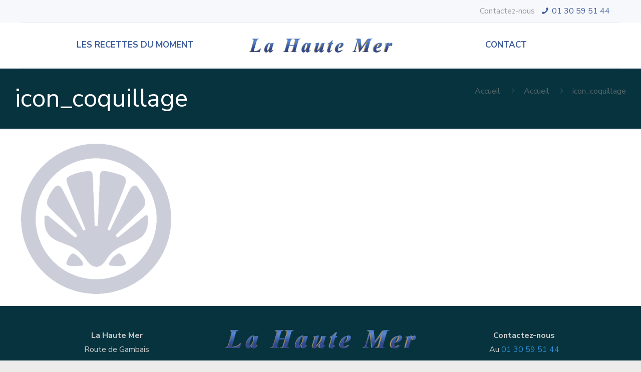

--- FILE ---
content_type: text/plain
request_url: https://www.google-analytics.com/j/collect?v=1&_v=j102&a=742859037&t=pageview&_s=1&dl=https%3A%2F%2Fwww.poissonnerie-maulette.com%2Faccueil%2Ficon_coquillage%2F&ul=en-us%40posix&dt=icon_coquillage%20%7C%20La%20Haute%20Mer&sr=1280x720&vp=1280x720&_u=IEBAAEABAAAAACAAI~&jid=268243321&gjid=1925312930&cid=905402345.1769185647&tid=UA-48837191-12&_gid=389823372.1769185647&_r=1&_slc=1&z=1049143681
body_size: -455
content:
2,cG-4WMLBV2EDD